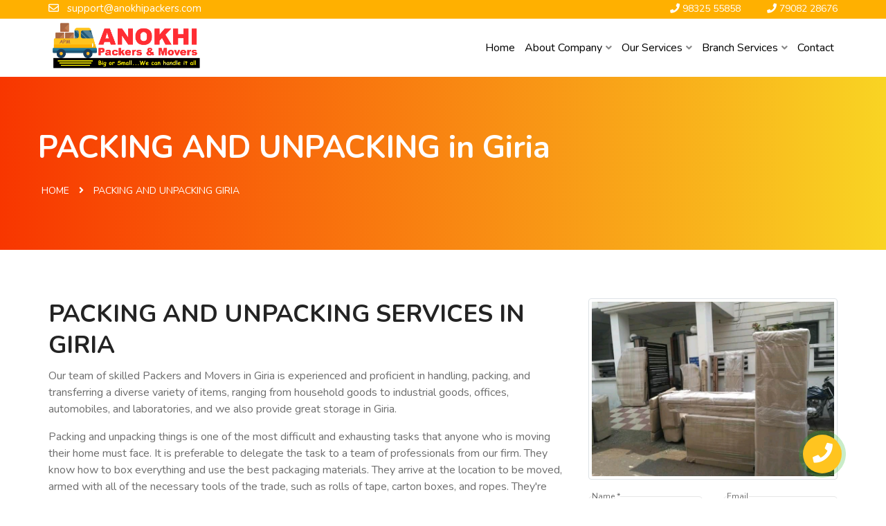

--- FILE ---
content_type: text/html; charset=UTF-8
request_url: https://anokhipackers.com/giria-packing-unpacking
body_size: 7255
content:
<!doctype html>
<html lang="en">
<head>
	<meta charset="UTF-8">
	<meta http-equiv="x-ua-compatible" content="ie=edge">
	<title>Packing and Unpacking services in Giria, Call - 9832555858</title>
	<meta name="viewport" content="width=device-width, initial-scale=1">
	 
    <meta name="description" content="Packing and unpacking things is one of the most difficult and exhausting tasks that anyone who is moving their home must face. It is preferable to delegate the task to a team of professionals in Giria from our firm." />
    <meta name="keywords" content=""/>
    <meta http-equiv="X-UA-Compatible" content="IE=Edge" />
    <link rel="canonical" href="https://anokhipackers.com/giria-packing-unpacking"/>
	<meta name="author" content="Anokhi Packers and Movers"/>
	<meta name="copyright" content="Anokhi Packers and Movers"/>
    <meta name="reply-to" content="support@anokhipackers.com"/>
    <meta name="og_title" property="og:title" content="Packing and Unpacking services in Giria, Call - 9832555858"/>
    <meta property="og:type" content="website">
    <meta name="og_site_name" property="og:site_name" content="Anokhi Packers and Movers Giria"/>
    <meta property="og:image" content="https://anokhipackers.com/assets/img/packing1.jpg"/>
    <meta name="og_url" property="og:url" content="https://anokhipackers.com/giria-packing-unpacking"/>
    <meta property="og:description" content="Packing and unpacking things is one of the most difficult and exhausting tasks that anyone who is moving their home must face. It is preferable to delegate the task to a team of professionals in Giria from our firm." />
    <meta name="coverage" content="Worldwide" />
    <meta name="allow-search" content="yes" />
    <meta name="robots" content="index, follow"/>
    <meta property="al:web:url" content="https://anokhipackers.com/giria-packing-unpacking">
    <meta name="theme-color" content="#ffc41f">
    <meta name="HandheldFriendly" content="True">
    <meta name="apple-mobile-web-app-capable" content="yes">
    <meta name="apple-mobile-web-app-status-bar-style" content="#28166f">
    <meta name="googlebot" content="index, follow"/>
    <meta name="allow-search" content="yes" />
    <meta name="revisit-after" content="weekly" />
    <meta name="distribution" content="global"/>
    <meta name="language" content="en"/>
    <link rel="apple-touch-icon" href="https://anokhipackers.com/assets/img/xs.png">
    <link rel="icon" type="image/png" href="https://anokhipackers.com/assets/img/xs.png" />
    <link rel="apple-touch-icon" href="https://anokhipackers.com/assets/img/xs.png">

<link rel="icon" type="image/png" href="https://anokhipackers.com/assets/img/xs.png">
<link rel="stylesheet" href="https://anokhipackers.com/assets/css/main.css?v=3.5" type="text/css" media="all" />
<script type="text/javascript" src="https://anokhipackers.com/assets/js/vendor/modernizr-3.5.0.min.js"></script>
<script type="text/javascript" src="https://code.jquery.com/jquery-3.5.0.min.js"></script>

<style>
.inline li{font-size:14px;display:inline-block;margin-bottom:1px}
.uk-sticky-fixed {animation-duration: 0.3s;}
.quickqbtn{position:fixed;z-index:99;bottom:1%;left:1.5%;padding:5px 0px 0px 7px;height:35px;width:155px;color:#fff;background-image: linear-gradient(-20deg, #fc6076 0%, #ff9a44 100%);}
.quickqbtn a {color:#fff;font-size: 14px;}
.services-carousel-single-item{padding:5px}
.blinking{animation:blinkingText 1.5s infinite;padding: 10px;border-radius: 10px;}
.services-single-content::after {background: #ffb000;}
@keyframes blinkingText{
	0%{		border: 2px solid #f7b1b1;	}
	49%{	border: 2px solid #ee6262;	}
	50%{	border: 2px solid #da0202;	}
	99%{	border: 2px solid #f33535;	}
	100%{	border: 2px solid #f79393;	}
}
</style>
</head><body>
	<div class="header-top-area d-sm-none d-md-none d-lg-block style-two">
		<div class="container">
			<div class="row align-items-center">
				<div class="col-md-6">
					<div class="header-top-left-items">
						<div class="header-top-left-single-item">
							<a>
								<div class="header-top-left-icon">
									<a href="mailto:support@anokhipackers.com">
										<i class="far fa-envelope"></i>
										<span>support@anokhipackers.com</span>
									</a>
								</div>
							</a>
						</div>
					</div>
				</div>
				<div class="col-md-6">
					<div class="header-top-right-items text-right">
						<div class="header-top-right-icon-area">
							<ul>
								<li>
									<a href="tel:+919832555858">
										<i class="fas fa-phone"></i>
										<span>98325 55858</span> 
									</a>
								</li>
								<li>
									<a href="tel:+917908228676">
										<i class="fas fa-phone"></i>
										<span>79082 28676</span> 
									</a>
								</li>
							</ul>
						</div>
					</div>
				</div>
			</div>
		</div>
	</div>
	<header uk-sticky="bottom: #offset" class="transparent-header" style="box-shadow: rgb(78 78 78 / 22%) 1px 2px 3px">
		<div class="container">
			<div class="menu-wrapper style-two">
				<div class="m-logo" style="z-index:999">
					<a href="https://anokhipackers.com/"><img src="https://anokhipackers.com/assets/img/logo.png" alt="Anokhi Packers and Movers logo" style="max-height:80px"></a>
				</div>
				<div class="logo"> 
					<a href="https://anokhipackers.com/">
						<img src="https://anokhipackers.com/assets/img/logo.png" alt="Anokhi Packers and Movers logo" style="max-height:80px;">
					</a>
				</div>
				
				<nav>
					<ul>
						<li><a href="https://anokhipackers.com/">Home</a></li>
						<li>
							<a href="#">About Company<i class="fas fa-angle-down"></i><span><i class="fas fa-angle-right"></i></span></a>
							<ul class="sub-menu">
								<li><a href="https://anokhipackers.com/about">About Us</a></li>
								<li><a href="https://anokhipackers.com/why-choose-us">Why Us</a></li>
								<li><a href="https://anokhipackers.com/testimonials">Reviews</a></li>
								<li><a href="https://anokhipackers.com/faq">FAQs</a></li>
							</ul>
						</li>
						<li>
							<a href="#">Our Services<i class="fas fa-angle-down"></i><span><i class="fas fa-angle-right"></i></span></a>
							<ul class="sub-menu">
								<li><a href="https://anokhipackers.com/home-shifting-in-siliguri">Home Shifting Services</a></li>
								<li><a href="https://anokhipackers.com/office-shifting-in-siliguri">Office Shifting Services</a></li>
								<li><a href="https://anokhipackers.com/car-transportation-in-siliguri">Car Transportation Services</a></li>
								<li><a href="https://anokhipackers.com/bike-transportation-in-siliguri">Bike Transportation Services</a></li>
						   		<li><a href="https://anokhipackers.com/siliguri-loading-unloading">Loading and Unloading</a></li>
						   		<li><a href="https://anokhipackers.com/siliguri-packing-unpacking">Packing and Unpacking</a></li>
							</ul>
						</li>
						<li>
							<a href="#">Branch Services<i class="fas fa-angle-down"></i><span><i class="fas fa-angle-right"></i></span></a>
							<ul class="sub-menu">
								<li><a href="https://anokhipackers.com/west-bengal-packers-and-movers">West Bengal</a></li>
								<li><a href="https://anokhipackers.com/sikkim-packers-and-movers">Sikkim</a></li>
								<li><a href="https://anokhipackers.com/bihar-packers-and-movers">Bihar</a></li>
								<li><a href="https://anokhipackers.com/assam-packers-and-movers">Assam</a></li>
							</ul>
						</li>
						<li><a href="https://anokhipackers.com/contacts">Contact</a></li>
					</ul>
					
				</nav>
				
				<div class="menu-toggle">
					<span class="open_bar"><i class="fas fa-bars"></i></span>
					<span class="close_bar"><i class="fas fa-times"></i></span>
				</div>
			</div>
		</div>
	</header><main>
   <div class="breadcumb-area">
		<div class="container">
			<div class="row">
				<div class="breadcumb-content">
					<h1>PACKING AND UNPACKING in Giria</h1>
					<ul>
						<li><a href="https://anokhipackers.com/">Home</a></li>
						<li><i class="fa fa-angle-right"></i></li>
						<li>PACKING AND UNPACKING Giria</li>
					</ul>
				</div>
			</div>
		</div>
	</div>
<div class="our-service-page w100-l fixed-padding">
	<div class="container pb-100" style="padding-top:70px"> 
        <div class="row">
            <div class="col-sm-8">
                <h2>PACKING AND UNPACKING SERVICES IN GIRIA</h2>
                <p>Our team of skilled Packers and Movers in Giria is experienced and proficient in handling, packing, and transferring a diverse variety of items, ranging from household goods to industrial goods, offices, automobiles, and laboratories, and we also provide great storage in Giria.</p>
<p>Packing and unpacking things is one of the most difficult and exhausting tasks that anyone who is moving their home must face. It is preferable to delegate the task to a team of professionals from our firm. They know how to box everything and use the best packaging materials. They arrive at the location to be moved, armed with all of the necessary tools of the trade, such as rolls of tape, carton boxes, and ropes. They're designed to keep your belongings safe while they're being transported.</p>
<p>At Anokhi Packers and Movers in Giria, we assist you in moving your possessions within Giria and beyond the world at reasonable costs. We have a tendency to believe in client fulfillment and return your belongings to you safely after they have been entrusted to us by Anokhi Packers and Movers.</p>

				<div class="row" style="margin:20px 0px;padding:0px">
	<div class="col-2 text-right" style="padding:0px">
		<a href="tel:+919832555858"><img src="https://anokhipackers.com/assets/img/hotline.gif" style="width: 70px" alt="call gif"></a>
	</div>
	<div class="col-8">
		<b>Call Us Now</b><b style="display: block;font-size:1.5em"><a href='tel:+919832555858'>98325 55858</a></b>
	</div>
	<div class="col-2" style="padding-left:0px;text-align:left">
		<a href="https://api.whatsapp.com/send?phone=+919832555858&text=Hello+sir,+I+am+interested+in+one+of+your+services" target="_blank">
		<img src="https://anokhipackers.com/assets/img/whatsapp.gif" alt="whatsapp anokhi packers" style="height:50px;width: 50px;margin-left:12px"><br>
		</a>
	</div>
</div>             </div>
             <div class="col-sm-4">
            	<img src="https://anokhipackers.com/assets/img/home.jpeg" alt="packing prince packers in Giria" class="img-responsive img-thumbnail">
            	<br><br><form method="post" id="qteform1" onsubmit="return false" class="row">
	<div class="col-sm-6 form_box mb-15">
	<label>Name *</label>
		<input type="text" name="name" placeholder="Full Name"
			class="form-control">
	</div>

	<div class="col-sm-6 form_box mb-15">
	<label>Email</label>
		<input type="email" name="email" placeholder="Email Address"
			class="form-control">
	</div>

	<div class="col-sm-6 form_box mb-15">
	<label>Phone *</label>
		<input type="tel" name="phone" placeholder="Phone Number"
			class="form-control">
	</div>

	<div class="col-sm-6 form_box mb-15">
		<label>Moving From *</label> <input type="text" name="mfrom"
			placeholder="Moving From" value="Giria West Bengal"
			class="form-control">
	</div>
	<div class="col-sm-6 form_box mb-15">
		<label>Moving To *</label> <input type="text" name="mto"
			placeholder="Moving To" class="form-control">
	</div>

	<div class="col-sm-12 form_box mb-15">
		<textarea name="message" class="form-control" placeholder="Message"
			style="height: 110px"></textarea>
	</div>

	<div class="col-sm-12 text-left" style="margin-top:5px;">
		<div id="resultqt1"></div>
		<input id="submitbtnqt1" type="submit" style="width:150px;" value="Submit"
			class="btn btn-warning"> <input type="reset" value="Clear"
			onclick="$('#resultqt1').html('');" class="btn btn-secondary">
	</div>
</form>
<script type="text/javascript">
$(function(){
	$('#submitbtnqt1').click(function(){
		$.ajax({
			type: "POST",
			url: "https://anokhipackers.com/contacts/booking",
			data: $("#qteform1").serialize(),
			beforeSend: function(){
				$('#resultqt1').html('<p style="color:red">Please wait...</p>');
			},
			success: function(data){
				$('#resultqt1').empty();
				if(data=='1'){
					data="<div class='alert alert-success'><h4>Success ! Thanks for contacting us.</h4></div>";
					$("#qteform1").trigger('reset');
				}
				$('#resultqt1').html(data);
			}
		});
	});
	});
</script>
<style>
#qteform1 ::placeholder {
  color: grey;
  font-weight:normal;
}
#qteform1 input{margin-bottom:9px;color: #000;font-weight: bold;}
#qteform1 p {
    margin-bottom: 0px;
}
#qteform1 div label{    margin: -7px 5px;
    height: 16px;
    line-height: 15px;
    font-size: 12px;
    background: #fff;
    position: absolute;
    width: fit-content}
</style>            </div>
         </div>
         <style>.mylists li a{color:#fff}.mylists li{background: #28166f;border: 3px solid #dbdbd;margin: 5px 10px 5px 0px;}</style>
<ul class='inline mylists'><li><a href='car-transportation-in-giria'>Car Transportation in Giria</a></li><li><a href='bike-transportation-in-giria'>Bike Transportation in Giria</a></li><li><a href='home-shifting-in-giria'>Home Shifting in Giria</a></li><li><a href='office-shifting-in-giria'>Office Shifting in Giria</a></li><li><a href='giria-loading-unloading'>Loading and Unloading in Giria</a></li></ul>	</div>
</div></main><div class="modal fade" id="qteModal" tabindex="-1" role="dialog" aria-labelledby="qteModal" aria-hidden="true">
  <div class="modal-dialog" role="document">
    <div class="modal-content">
      <div class="modal-header">
        <h5 class="modal-title">Request a Quotation</h5>
        <button type="button" class="close" data-dismiss="modal" aria-label="Close" onclick="setClose()">
          <span aria-hidden="true">&times;</span>
        </button>
        <div class="hero-shape-two2 rotateme" style="height: 30px;width: 25px;">
		  <img src="https://anokhipackers.com/assets/img/hs2.png" alt="shape-1">
	  </div>
      </div>
      <div class="modal-body">
      
<form method="post" id="qteform8" onsubmit="return false" class="row">

	<div class="col-sm-6">
	<label>Name *</label>
		<input type="text" name="name" 
			class="form-control">
	</div>

	<div class="col-sm-6">
	<label>Mobile *</label>
		<input type="tel" name="phone" 
			class="form-control">
	</div>
<div class="col-sm-6">
	<label>Email</label>
		<input type="email" name="email"
			class="form-control">
	</div>
	<div class="col-6">
		<label>Moving From *</label> <input type="text" name="mfrom" id="mfromqt"
			value="Giria West Bengal"
			class="form-control">
	</div>
	<div class="col-6">
		<label>Moving To *</label> <input type="text" name="mto"
			class="form-control">
	</div>

	<div class="col-sm-12">
	<label>Query *</label>
		<textarea name="message" class="form-control"
			style="height: 50px"></textarea>
	</div>

	<div class="col-sm-12 text-left">
		<br>
		<div id="resultqt8"></div>
		<input id="submitbtnqt8" type="submit" value="Submit Request"
			class="btn btn-primary"> <input type="reset" value="Clear"
			onclick="$('#resultqt8').html('');" class="btn btn-outline-secondary">
	</div>
</form>
<script type="text/javascript">
$(function(){
	$('#submitbtnqt8').click(function(){
		$.ajax({
			type: "POST",
			url: "https://anokhipackers.com/contacts/booking",
			data: $("#qteform8").serialize(),
			beforeSend: function(){
				$('#resultqt8').html('<p style="color:red">Please wait...</p>');
			},
			success: function(data){
				$('#resultqt8').empty();
				if(data=='1'){
					data="<div class='alert alert-success'><h4>Success ! Thanks for your Enquiry.</h4></div>";
					$("#qteform8").trigger('reset');
				}
				$('#resultqt8').html(data);
			}
		});
	});
	});
</script>
      </div>
    </div>
  </div>
</div><footer>

<div class="footer style-ten upper pt-100 pb-60">
	
	<div class="container">
		<div class="row">
			<div class="col-md-6 col-lg-3">
				<div class="widget">
					<div class="about-company">
						<div class="footer-logo">
							<span style="font-weight: bold;font-size: 1.2em;">Anokhi Packers and Movers</span>
						</div>
						<div class="footer-content-text">
							<p>We offer cost-effective services and can assist you in relocating. We work around the clock, 24 hours a day, seven days a week, to ensure that we are available whenever the consumer needs us.</p>
						</div>
						<div class="footer-social-title">
							<span class='title'>Social Media</span>
						</div>
						<br><br>
					</div>
				</div>
			</div>
			<div class="col-6 col-md-6 col-lg-3">
				<div class="widget">
					<div class="footer-popular-post">
						<div class="footer-widget-title">
							<span style="font-weight: bold;font-size: 1.2em;">Services</span>
						</div>
						<div class="footer-quick-link-list">
							<ul>
								<li><a href="https://anokhipackers.com/home-shifting-in-siliguri">Home Relocation</a></li>
								<li><a href="https://anokhipackers.com/office-shifting-in-siliguri">Office Moving</a></li>
								<li><a href="https://anokhipackers.com/car-transportation-in-siliguri">Car Transportations</a></li>
								<li><a href="https://anokhipackers.com/bike-transportation-in-siliguri">Bike Transportations</a></li>
								<li><a href="https://anokhipackers.com/siliguri-loading-unloading">Loading & Unloading</a></li>
								<li><a href="https://anokhipackers.com/siliguri-packing-unpacking">Packing & Unpacking</a></li>
							</ul>
						</div>
					</div>
				</div>
			</div>
			<div class="col-6 col-md-6 col-lg-3">
				<div class="widget">
					<div class="footer-quick-link">
						<div class="footer-widget-title">
							<span style="font-weight: bold;font-size: 1.2em;">Quick Links</span>
						</div>
						<div class="footer-quick-link-list">
							<ul>
								<li><a href="https://anokhipackers.com/about">Company History</a></li>
								<li><a href="https://anokhipackers.com/testimonials">Reviews</a></li>
								<li><a href="https://anokhipackers.com/faq">Frequently Asked Questions</a></li>
								<li><a href="https://anokhipackers.com/why-choose-us">Why Choose Us</a></li>
							</ul>
						</div>
						<div class="footer-about-social-icon">
							<ul>
								<li>
									<a href="#" target="_blank"><i class="fab fa-facebook-f"></i></a>
								</li>
								<li>
									<a href="#"><i class="fab fa-twitter"></i></a>
								</li>
								<li>
									<a href="#"><i class="fab fa-pinterest"></i></a>
								</li>
								<li>
									<a href="#"><i class="fab fa-linkedin-in"></i></a>
								</li>
							</ul>
						</div>
					</div>
				</div>
			</div>
			
			<div class="col-md-6 col-lg-3">
				<div class="widget">
					<div class="footer-contact">
						<div class="footer-widget-title">
							<span style="font-weight: bold;font-size: 1.2em;">Contacts</span>
						</div>
						<p>Border Road 4/5, Near Shiv Mandir,
Santoshi Nagar, Mahananda Para, 
Siliguri, West Bengal-734005</p>
<b>Email: </b> <a href="mailto:support@anokhipackers.com">support@anokhipackers.com</a><br>
						+91 <a href='tel:+919832555858'>98325 55858</a><br>
						+91 <a href='tel:+917908228676'>79082 28676</a><br>
						
					</div>
				</div>
			</div>
			<div class="col-sm-12 pt-30">
                        <ul class="inline">
                                                <li>
							<a href="https://anokhipackers.com/purnia-packers-movers-bihar" title="packers and movers in Purnia">Packers in Purnia</a>                        
	                    </li> 
                                                <li>
							<a href="https://anokhipackers.com/bagdogra-packers-movers-west-bengal" title="packers and movers in Bagdogra">Packers in Bagdogra</a>                        
	                    </li> 
                                                <li>
							<a href="https://anokhipackers.com/kolkata-packers-movers-west-bengal" title="packers and movers in Kolkata">Packers in Kolkata</a>                        
	                    </li> 
                                                <li>
							<a href="https://anokhipackers.com/malda-packers-movers-west-bengal" title="packers and movers in Malda">Packers in Malda</a>                        
	                    </li> 
                                                <li>
							<a href="https://anokhipackers.com/raiganj-packers-movers-west-bengal" title="packers and movers in Raiganj">Packers in Raiganj</a>                        
	                    </li> 
                                                <li>
							<a href="https://anokhipackers.com/jalpaiguri-packers-movers-west-bengal" title="packers and movers in Jalpaiguri">Packers in Jalpaiguri</a>                        
	                    </li> 
                                                <li>
							<a href="https://anokhipackers.com/dalkhola-packers-movers-west-bengal" title="packers and movers in Dalkhola">Packers in Dalkhola</a>                        
	                    </li> 
                                                <li>
							<a href="https://anokhipackers.com/haldia-packers-movers-west-bengal" title="packers and movers in Haldia">Packers in Haldia</a>                        
	                    </li> 
                                                <li>
							<a href="https://anokhipackers.com/darjeeling-packers-movers-west-bengal" title="packers and movers in Darjeeling">Packers in Darjeeling</a>                        
	                    </li> 
                                                <li>
							<a href="https://anokhipackers.com/dinhata-packers-movers-west-bengal" title="packers and movers in Dinhata">Packers in Dinhata</a>                        
	                    </li> 
                                                <li>
							<a href="https://anokhipackers.com/falakata-packers-movers-west-bengal" title="packers and movers in Falakata">Packers in Falakata</a>                        
	                    </li> 
                                                <li>
							<a href="https://anokhipackers.com/haldibari-packers-movers-west-bengal" title="packers and movers in Haldibari">Packers in Haldibari</a>                        
	                    </li> 
                                                <li>
							<a href="https://anokhipackers.com/matigara-packers-movers-west-bengal" title="packers and movers in Matigara">Packers in Matigara</a>                        
	                    </li> 
                                                <li>
							<a href="https://anokhipackers.com/alipurduar-packers-movers-west-bengal" title="packers and movers in Alipurduar">Packers in Alipurduar</a>                        
	                    </li> 
                                                <li>
							<a href="https://anokhipackers.com/siliguri-packers-movers-west-bengal" title="packers and movers in Siliguri">Packers in Siliguri</a>                        
	                    </li> 
                                                <li>
							<a href="https://anokhipackers.com/jaigaon-packers-movers-west-bengal" title="packers and movers in Jaigaon">Packers in Jaigaon</a>                        
	                    </li> 
                                                <li>
							<a href="https://anokhipackers.com/cooch-behar-packers-movers-west-bengal" title="packers and movers in Cooch Behar">Packers in Cooch Behar</a>                        
	                    </li> 
                                                <li>
							<a href="https://anokhipackers.com/gangtok-packers-movers-sikkim" title="packers and movers in Gangtok">Packers in Gangtok</a>                        
	                    </li> 
                                                <li>
							<a href="https://anokhipackers.com/guwahati-packers-movers-assam" title="packers and movers in Guwahati">Packers in Guwahati</a>                        
	                    </li> 
                                                <li>
							<a href="https://anokhipackers.com/patna-packers-movers-bihar" title="packers and movers in Patna">Packers in Patna</a>                        
	                    </li> 
                                                <li>
							<a href="https://anokhipackers.com/raniganj-packers-movers-west-bengal" title="packers and movers in Raniganj">Packers in Raniganj</a>                        
	                    </li> 
                                                <li>
							<a href="https://anokhipackers.com/mirik-packers-movers-west-bengal" title="packers and movers in Mirik">Packers in Mirik</a>                        
	                    </li> 
                                                <li>
							<a href="https://anokhipackers.com/kalimpong-packers-movers-west-bengal" title="packers and movers in Kalimpong">Packers in Kalimpong</a>                        
	                    </li> 
                                                <li>
							<a href="https://anokhipackers.com/hasimara-packers-movers-west-bengal" title="packers and movers in Hasimara">Packers in Hasimara</a>                        
	                    </li> 
                                                <li>
							<a href="https://anokhipackers.com/naksalbari-packers-movers-west-bengal" title="packers and movers in Naksalbari">Packers in Naksalbari</a>                        
	                    </li> 
                                                <li>
							<a href="https://anokhipackers.com/kurseong-packers-movers-west-bengal" title="packers and movers in Kurseong">Packers in Kurseong</a>                        
	                    </li> 
                                                </ul>
                 </div>
		</div>
	</div>
</div>
	<div class="footer-copyright-section upper">
		<div class="container">
			<div class="row align-items-center">
				<div class="col-sm-12 col-md-6">
					<div class="footer-copyright-text">
						<p>Anokhi Packers and Movers &copy; 2027 </p>
					</div>
				</div>
				<div class="col-sm-12 col-md-6">
					<div class="footer-copyright-link">
<!-- 						Developed by <a href="https://www.groveus.com">Groveus</a> -->
					</div>
				</div>
			</div>
		</div>
	</div>
</footer>
<script type="text/javascript" src="https://anokhipackers.com/assets/js/main.js?v=2.2" async></script>
	
<div id="hamburger" class="pulse">
  <div id="wrapper">
    <i class='fa fa-phone'></i>
  </div>
</div>
<div class="fabnav" id="whatsapp">
  <a href="https://api.whatsapp.com/send?phone=+919832555858&text=Hello+Sir,+I+am+interested+in+one+of+your+services" target="_blank"><i class="fab fa-whatsapp material-icons" style="color: #45bd62"></i></a>
</div>
<div class="fabnav" id="phone">
  <a href="tel:+919832555858"><i class="fa fa-phone-volume material-icons" style="color: #0164e1"></i></a>
</div>
<div class="fabnav" id="mail">
  <a href="mailto:support@anokhipackers.com"><i class="fa fa-envelope material-icons" style="color:red"></i></a>
</div>
<div id="faboverlay"></div>
<script>
$('#hamburger').click(function() {
  $('#hamburger').toggleClass('show');
  $('#faboverlay').toggleClass('show');
  $('.fabnav').toggleClass('show');
});
$('#faboverlay').click(function() {
  $('#hamburger').toggleClass('show');
  $('#faboverlay').toggleClass('show');
  $('.fabnav').toggleClass('show');
});
</script>
<!-- Global site tag (gtag.js) - Google Analytics -->
<script async src="https://www.googletagmanager.com/gtag/js?id=UA-224841710-1">
</script>
<script>
  window.dataLayer = window.dataLayer || [];
  function gtag(){dataLayer.push(arguments);}
  gtag('js', new Date());

  gtag('config', 'UA-224841710-1');
</script>

<!-- Google tag (gtag.js) -->
<script async src="https://www.googletagmanager.com/gtag/js?id=AW-10878739964"></script>
<script>
  window.dataLayer = window.dataLayer || [];
  function gtag(){dataLayer.push(arguments);}
  gtag('js', new Date());

  gtag('config', 'AW-10878739964');
</script>
</body>
</html>